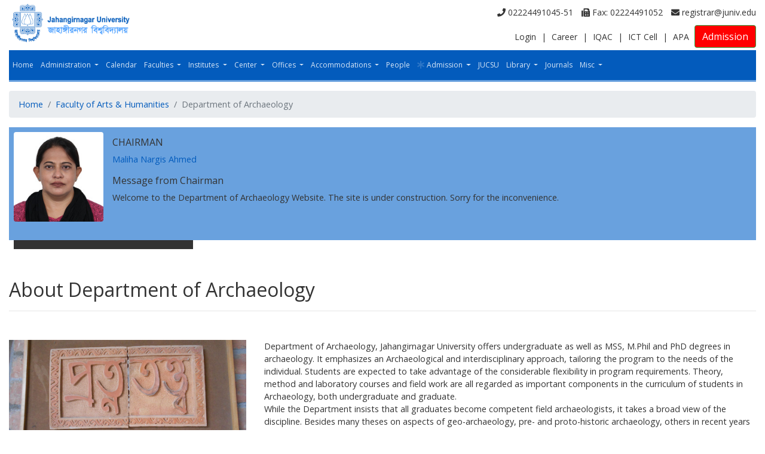

--- FILE ---
content_type: text/html; charset=UTF-8
request_url: https://www.juniv.edu/department/arch
body_size: 9761
content:
<!doctype html>
<html lang="en">

<head>
    <meta charset="utf-8">
    <meta http-equiv="Content-type" content="text/html; charset=UTF-8">
    <meta name="viewport" content="width=device-width, initial-scale=1, shrink-to-fit=no">
    <meta name="description" content="">
    <meta name="author" content="">
    <link rel="shortcut icon" href="https://www.juniv.edu/images/favicon.ico">

    <title>Jahangirnagar University</title>

    <!-- Bootstrap core CSS -->
    <link rel="stylesheet" href="https://maxcdn.bootstrapcdn.com/bootstrap/4.0.0/css/bootstrap.min.css"
        integrity="sha384-Gn5384xqQ1aoWXA+058RXPxPg6fy4IWvTNh0E263XmFcJlSAwiGgFAW/dAiS6JXm" crossorigin="anonymous">
    <link rel="stylesheet" href="https://www.juniv.edu/css/priority-custom.css">
    <link rel="stylesheet" href="https://www.juniv.edu/css/client-style.css">
    <link rel="stylesheet" href="https://cdnjs.cloudflare.com/ajax/libs/font-awesome/5.13.1/css/all.min.css">
    <link rel="stylesheet" href="https://cdnjs.cloudflare.com/ajax/libs/animate.css/3.5.2/animate.min.css">

    <link href="https://fonts.googleapis.com/css2?family=Open+Sans:ital,wght@0,300;0,400;0,700;1,400;1,700&display=swap"
        rel="stylesheet">


    <!-- Bootstrap core JavaScript
    ================================================== -->

    <link rel="stylesheet" href="https://cdnjs.cloudflare.com/ajax/libs/jqueryui/1.12.1/jquery-ui.min.css" />
    <script src="https://cdnjs.cloudflare.com/ajax/libs/jquery/3.3.1/jquery.min.js"></script>
    <script src="https://cdnjs.cloudflare.com/ajax/libs/jqueryui/1.12.1/jquery-ui.min.js"></script>


    <script src="https://cdnjs.cloudflare.com/ajax/libs/popper.js/1.12.9/umd/popper.min.js"
        integrity="sha384-ApNbgh9B+Y1QKtv3Rn7W3mgPxhU9K/ScQsAP7hUibX39j7fakFPskvXusvfa0b4Q" crossorigin="anonymous">
    </script>
    <script src="https://maxcdn.bootstrapcdn.com/bootstrap/4.0.0/js/bootstrap.min.js"
        integrity="sha384-JZR6Spejh4U02d8jOt6vLEHfe/JQGiRRSQQxSfFWpi1MquVdAyjUar5+76PVCmYl" crossorigin="anonymous">
    </script>

    <!-- Global site tag (gtag.js) - Google Analytics -->
    <script async src="https://www.googletagmanager.com/gtag/js?id=UA-168459382-1"></script>
    <script>
        window.dataLayer = window.dataLayer || [];
        function gtag(){dataLayer.push(arguments);}
        gtag('js', new Date());

        gtag('config', 'UA-168459382-1');
    </script>

    <script src="https://cdnjs.cloudflare.com/ajax/libs/jquery.lazy/1.7.10/jquery.lazy.min.js"></script>

    <style>
        .last {
  margin: 0 0 4px 0 !important;
  color: #fff !important;
background: #FF0000;
}
#researchAndPublication p {
    margin: 0 0 4px 0 !important;
}


#profile {
    border-top: 2px solid #035abc;
    border-bottom: 2px solid #035abc;
    border-left: 1px solid #f4f4f4;
    border-right: 1px solid #f4f4f4;
    border-radius: 4px;
    padding: 5px;
    margin-bottom: 15px;
}

h4.ofc-headline {
    border-top: 2px solid #035abc;
    border-bottom: 2px solid #035abc;
    border-left: 1px solid #f4f4f4;
    border-right: 1px solid #f4f4f4;
    border-radius: 4px;
    padding: 5px;
    margin-bottom: 15px;
}
.fa.fa-asterisk.no-padding.no-margin.animated.infinite.flash.submenu {
    color: red;
}

 .master {
   
    font-size: 18px;
    }

.officer-page .card-title a{color:#333;}

.officer-page .card .card-body a:hover{color:#444; text-decoration:none;}

.apa ul li {text-align: left;padding:5px 0; display: inherit !important;}
.apa ul li a {
  font-family: "Open Sans", kalpurush;
  font-weight: normal;
  font-size: 16px;
  padding-left: 5px;
}

.apa ul li a:hover { color:#343a40; }
.apa ul li:hover { color:#343a40; }
.apa .card {  height: 250px;}
.apa img{	float: left;}
.officer-page .apa  .card .card-body{padding: 0px;}
.apa .no-style {
  list-style-type: none;
  padding: 0;
  text-align: left;
}
.officer-page .apa .card{overflow: hidden;}

.btn-outline-primary a:hover {
  color: #fff;
 text-decoration: none;
}

@media only screen and (max-width:400px) {
 .apa .card {  height: 350px;}
}

.card-body embed{min-height:800px;}

@media only screen and (max-width:400px) {
 .isInObjectOrEmbed { width:70% !important;}
}



.jucsu ul li {text-align: left;padding:8px 0; display: inherit !important;}
.jucsu ul li a {
  font-family: "Open Sans", kalpurush;
  font-weight: normal;
  font-size: 16px;
  padding-left: 5px;
}

.jucsu ul li a:hover { color:#343a40; }
.jucsu ul li:hover { color:#343a40; }

.jucsu img{	float: left;}
.officer-page .jucsu .card .card-body{padding: 0px;}
.jucsu .no-style {
  list-style-type: none;
  padding: 0;
  text-align: left;
}
    </style>
    
</head>

<body>

    <header>

        <div class="container">
            <div class="row">
                <div class="col-lg-4">
                    <a href="https://www.juniv.edu">
                        <img src="https://www.juniv.edu/images/logo-ju.png" alt="Jahangirnagar University" class="juniv-logo">
                    </a>
                </div>
                <div class="col-lg-8 text-right">
                    <div class="top-contact-info">
                        <a href="tel:02224491045-51" class="d-inline-block"><i class="fa fa-phone"
                                aria-hidden="true"></i> 02224491045-51</a>

                        <a href="tel:02224491052" class="d-inline-block"><i class="fa fa-fax"
                                aria-hidden="true"></i> Fax: 02224491052</a>
                        <a href="mailto:registrar@juniv.edu" target="_top" class="d-inline-block"><i
                                class="fas fa-envelope"></i> registrar@juniv.edu</a>
                    </div>
                    <div class="top-contact-info-2">
                        <a href="https://juniv.edu/login" class="d-inline-block">Login</a> |
<a href="https://juniv.edu/discussion?event_id=5" class="d-inline-block">Career</a> |
<a href="https://juniv.edu/office/iqac" class="d-inline-block">IQAC</a> |
<a href="https://juniv.edu/office/ictcell" class="d-inline-block">ICT Cell</a> | 
<a href="https://juniv.edu/useful-links/apa" class="d-inline-block">APA</a>
<a href="https://ju-admission.org" class="d-inline-block btn btn-success last">Admission</a>
                    </div>
                </div>
            </div>
        </div>

        <div class="container" id="header-nav">
            <nav class="navbar navbar-expand-lg navbar-dark bg-blue main-nav">
                <div class="container menu-fix">
                    <button class="navbar-toggler" type="button" data-toggle="collapse" data-target="#navbarCollapse"
                        aria-controls="navbarCollapse" aria-expanded="false" aria-label="Toggle navigation">
                        <span class="navbar-toggler-icon"></span>
                    </button>
                    <div class="collapse navbar-collapse" id="navbarCollapse">
                        <ul class="navbar-nav mr-auto">
                                                        <li class="nav-item break-fix ">
                                <a class="nav-link "
                                    href="https://www.juniv.edu" >
                                                                        Home
                                </a>

                                                            </li>
                                                        <li class="nav-item break-fix  dropdown ">
                                <a class="nav-link  dropdown-toggle "
                                    href="#"  id="navbarDropdown"
                                    role="button" data-toggle="dropdown" aria-haspopup="true" aria-expanded="false"
                                    >
                                                                        Administration
                                </a>

                                                                <div class="dropdown-menu" aria-labelledby="navbarDropdown">
                                                                        <a class="dropdown-item" href="https://www.juniv.edu/administration?roleType=CHANCELLOR&amp;roleName=Chancellor">
                                                                                Chancellor
                                    </a>
                                                                        <a class="dropdown-item" href="http://www.juniv.edu/administration?roleType=VICE_CHANCELLOR&amp;roleName=Vice%20Chancellor">
                                                                                Vice Chancellor
                                    </a>
                                                                        <a class="dropdown-item" href="https://www.juniv.edu/administration?roleType=PRO_VICE_CHANCELLOR&amp;roleName=Pro%20Vice%20Chancellor">
                                                                                Pro Vice Chancellor
                                    </a>
                                                                        <a class="dropdown-item" href="https://www.juniv.edu/administration?roleType=TREASURER&amp;roleName=Treasurer">
                                                                                Treasurer
                                    </a>
                                                                        <a class="dropdown-item" href="https://www.juniv.edu/administration?roleType=REGISTER&amp;roleName=Registrar (Acting)">
                                                                                Registrar
                                    </a>
                                                                        <a class="dropdown-item" href="https://www.juniv.edu/administration-page/senate">
                                                                                Senate
                                    </a>
                                                                        <a class="dropdown-item" href="https://www.juniv.edu/administration-page/syndicate">
                                                                                Syndicate
                                    </a>
                                                                        <a class="dropdown-item" href="https://www.juniv.edu/administration-page/academic-council">
                                                                                Academic Council
                                    </a>
                                                                        <a class="dropdown-item" href="https://www.juniv.edu/administration-page/finance-committee">
                                                                                Finance Committee
                                    </a>
                                                                    </div>
                                                            </li>
                                                        <li class="nav-item break-fix ">
                                <a class="nav-link "
                                    href="https://www.juniv.edu/academic-calendar" >
                                                                        Calendar
                                </a>

                                                            </li>
                                                        <li class="nav-item break-fix  dropdown ">
                                <a class="nav-link  dropdown-toggle "
                                    href="#"  id="navbarDropdown"
                                    role="button" data-toggle="dropdown" aria-haspopup="true" aria-expanded="false"
                                    >
                                                                        Faculties
                                </a>

                                                                <div class="dropdown-menu" aria-labelledby="navbarDropdown">
                                                                        <a class="dropdown-item" href="https://www.juniv.edu/faculty/arts">
                                                                                Faculty of Arts &amp; Humanities
                                    </a>
                                                                        <a class="dropdown-item" href="https://www.juniv.edu/faculty/science">
                                                                                Faculty of Mathematical &amp; Physical Sciences
                                    </a>
                                                                        <a class="dropdown-item" href="https://www.juniv.edu/faculty/socialsci">
                                                                                Faculty of Social Sciences
                                    </a>
                                                                        <a class="dropdown-item" href="https://www.juniv.edu/faculty/biosci">
                                                                                Faculty of Biological Sciences
                                    </a>
                                                                        <a class="dropdown-item" href="https://www.juniv.edu/faculty/business">
                                                                                Faculty of Business Studies
                                    </a>
                                                                        <a class="dropdown-item" href="https://www.juniv.edu/faculty/law">
                                                                                Faculty of Law
                                    </a>
                                                                    </div>
                                                            </li>
                                                        <li class="nav-item break-fix  dropdown ">
                                <a class="nav-link  dropdown-toggle "
                                    href="#"  id="navbarDropdown"
                                    role="button" data-toggle="dropdown" aria-haspopup="true" aria-expanded="false"
                                    >
                                                                        Institutes
                                </a>

                                                                <div class="dropdown-menu" aria-labelledby="navbarDropdown">
                                                                        <a class="dropdown-item" href="https://iba-ju.edu.bd">
                                                                                Institute of Business Administration
                                    </a>
                                                                        <a class="dropdown-item" href="https://www.juniv.edu/institute/iit">
                                                                                Institute of Information Technology
                                    </a>
                                                                        <a class="dropdown-item" href="https://www.juniv.edu/institute/irs">
                                                                                Institute of Remote Sensing and GIS
                                    </a>
                                                                        <a class="dropdown-item" href="https://www.juniv.edu/institute/iclc">
                                                                                Institute of Comparative Literature and Culture
                                    </a>
                                                                    </div>
                                                            </li>
                                                        <li class="nav-item break-fix  dropdown ">
                                <a class="nav-link  dropdown-toggle "
                                    href="#"  id="navbarDropdown"
                                    role="button" data-toggle="dropdown" aria-haspopup="true" aria-expanded="false"
                                    >
                                                                        Center
                                </a>

                                                                <div class="dropdown-menu" aria-labelledby="navbarDropdown">
                                                                        <a class="dropdown-item" href="https://www.juniv.edu/center/medical-centre">
                                                                                Medical Centre
                                    </a>
                                                                        <a class="dropdown-item" href="https://www.juniv.edu/center/wmsrc">
                                                                                Wazed Miah Science Research Center
                                    </a>
                                                                        <a class="dropdown-item" href="https://www.juniv.edu/center/students-counselling-and-guidance-centre">
                                                                                Students Counselling and Guidance Centre
                                    </a>
                                                                        <a class="dropdown-item" href="https://www.juniv.edu/center/the-language-centre">
                                                                                The Language Centre
                                    </a>
                                                                        <a class="dropdown-item" href="https://www.juniv.edu/center/teacher-student-centre">
                                                                                Teacher-Student centre
                                    </a>
                                                                        <a class="dropdown-item" href="https://www.juniv.edu/center/snec">
                                                                                Special Needs Education Centre (SNEC)
                                    </a>
                                                                        <a class="dropdown-item" href="https://juniv.edu/center/chrd">
                                                                                Center for Human Resource Development (CHRD)
                                    </a>
                                                                        <a class="dropdown-item" href="https://www.juniv.edu/center/ric">
                                                                                Research Innovation Centre
                                    </a>
                                                                    </div>
                                                            </li>
                                                        <li class="nav-item break-fix  dropdown ">
                                <a class="nav-link  dropdown-toggle "
                                    href="#"  id="navbarDropdown"
                                    role="button" data-toggle="dropdown" aria-haspopup="true" aria-expanded="false"
                                    >
                                                                        Offices
                                </a>

                                                                <div class="dropdown-menu" aria-labelledby="navbarDropdown">
                                                                        <a class="dropdown-item" href="https://www.juniv.edu/center/vc-office">
                                                                                Vice Chancellor Office
                                    </a>
                                                                        <a class="dropdown-item" href="https://www.juniv.edu/office/provc-administration">
                                                                                Pro Vice Chancellor (Administration) Office
                                    </a>
                                                                        <a class="dropdown-item" href="https://www.juniv.edu/office/provc-academic">
                                                                                Pro Vice Chancellor (Academic) Office
                                    </a>
                                                                        <a class="dropdown-item" href="https://www.juniv.edu/office/treasurer-office">
                                                                                Treasurer Office
                                    </a>
                                                                        <a class="dropdown-item" href="https://www.juniv.edu/office/registrar-office">
                                                                                Registrar Office
                                    </a>
                                                                        <a class="dropdown-item" href="https://www.juniv.edu/office/proctor-office">
                                                                                Proctor Office
                                    </a>
                                                                        <a class="dropdown-item" href="https://www.juniv.edu/office/comptroller-office">
                                                                                Comptroller Office
                                    </a>
                                                                        <a class="dropdown-item" href="https://www.juniv.edu/office/engineering-office">
                                                                                Engineering Office
                                    </a>
                                                                        <a class="dropdown-item" href="https://www.juniv.edu/office/iqac">
                                                                                IQAC
                                    </a>
                                                                        <a class="dropdown-item" href="https://www.juniv.edu/office/ictcell">
                                                                                ICT Cell
                                    </a>
                                                                        <a class="dropdown-item" href="https://www.juniv.edu/office/planning-and-development-office">
                                                                                Planning and Development Office
                                    </a>
                                                                        <a class="dropdown-item" href="https://www.juniv.edu/office/public-relation-office">
                                                                                Public Relation Office
                                    </a>
                                                                        <a class="dropdown-item" href="https://www.juniv.edu/office/physical-education-office">
                                                                                Physical Education Office
                                    </a>
                                                                        <a class="dropdown-item" href="https://www.juniv.edu/office/office-of-the-controller-of-examinations">
                                                                                Office of the Controller of Examinations
                                    </a>
                                                                        <a class="dropdown-item" href="https://www.juniv.edu/office/internal-audit-office">
                                                                                Internal Audit Office
                                    </a>
                                                                        <a class="dropdown-item" href="https://www.juniv.edu/office/university-library">
                                                                                University Library
                                    </a>
                                                                        <a class="dropdown-item" href="https://www.juniv.edu/office/science-workshop">
                                                                                Science Workshop
                                    </a>
                                                                        <a class="dropdown-item" href="https://www.juniv.edu/office/transport-office">
                                                                                Transport Office
                                    </a>
                                                                        <a class="dropdown-item" href="https://www.juniv.edu/office/bncc">
                                                                                BNCC
                                    </a>
                                                                        <a class="dropdown-item" href="https://www.juniv.edu/office/rover-scout">
                                                                                Rover Scout
                                    </a>
                                                                    </div>
                                                            </li>
                                                        <li class="nav-item break-fix  dropdown ">
                                <a class="nav-link  dropdown-toggle "
                                    href="#"  id="navbarDropdown"
                                    role="button" data-toggle="dropdown" aria-haspopup="true" aria-expanded="false"
                                    >
                                                                        Accommodations
                                </a>

                                                                <div class="dropdown-menu" aria-labelledby="navbarDropdown">
                                                                        <a class="dropdown-item" href="https://www.juniv.edu/hall/al-beruni-hall">
                                                                                Al Beruni Hall
                                    </a>
                                                                        <a class="dropdown-item" href="https://www.juniv.edu/hall/a-f-m-kamaluddin-hall">
                                                                                A F M Kamaluddin Hall
                                    </a>
                                                                        <a class="dropdown-item" href="https://www.juniv.edu/hall/jahanara-imam-hall">
                                                                                Jahanara Imam Hall
                                    </a>
                                                                        <a class="dropdown-item" href="https://www.juniv.edu/hall/nawab-faizunnesa-hall">
                                                                                Nawab Faizunnesa Hall
                                    </a>
                                                                        <a class="dropdown-item" href="https://www.juniv.edu/hall/pritilata-hall">
                                                                                Pritilata Hall
                                    </a>
                                                                        <a class="dropdown-item" href="https://www.juniv.edu/hall/a-k-fazlul-haque-hall">
                                                                                Sher-e-Bangla A. K. Fazlul Haq Hall
                                    </a>
                                                                        <a class="dropdown-item" href="https://www.juniv.edu/hall/begum-khaleda-zia-hall">
                                                                                Begum Khaleda Zia Hall
                                    </a>
                                                                        <a class="dropdown-item" href="https://www.juniv.edu/hall/maulana-bhashani-hall">
                                                                                Maulana Bhashani Hall
                                    </a>
                                                                        <a class="dropdown-item" href="https://www.juniv.edu/hall/meer-mosharraf-hossain-hall">
                                                                                Mir Mosharraf Hossain Hall
                                    </a>
                                                                        <a class="dropdown-item" href="https://www.juniv.edu/hall/shaheed-salam-barkat-hall">
                                                                                Shaheed Salam-Barkat Hall
                                    </a>
                                                                        <a class="dropdown-item" href="https://www.juniv.edu/hall/shaheed-rafiq-jabbar-hall">
                                                                                Shaheed Rafiq-Jabbar Hall
                                    </a>
                                                                        <a class="dropdown-item" href="https://www.juniv.edu/hall/july-24-jagoroni-hall">
                                                                                July 24 Jagoroni Hall
                                    </a>
                                                                        <a class="dropdown-item" href="https://www.juniv.edu/hall/shaheed-felani-khatun-hall">
                                                                                Shaheed Felani Khatun Hall
                                    </a>
                                                                        <a class="dropdown-item" href="https://www.juniv.edu/hall/bishwakabi-rabindranath-tagore-hall">
                                                                                Bishwakabi Rabindranath Tagore Hall
                                    </a>
                                                                        <a class="dropdown-item" href="https://www.juniv.edu/hall/begum-sufia-kamal-hall">
                                                                                Begum Sufia Kamal Hall
                                    </a>
                                                                        <a class="dropdown-item" href="https://www.juniv.edu/hall/rokeya-hall">
                                                                                Rokeya Hall
                                    </a>
                                                                        <a class="dropdown-item" href="https://www.juniv.edu/hall/fazilatunnesa-hall">
                                                                                Fazilatunnesa Hall
                                    </a>
                                                                        <a class="dropdown-item" href="https://www.juniv.edu/hall/bir-protik-taramon-bibi-hall">
                                                                                Bir Protik Taramon Bibi Hall
                                    </a>
                                                                        <a class="dropdown-item" href="https://www.juniv.edu/hall/shaheed-tajuddin-ahmad-hall">
                                                                                Shaheed Tajuddin Ahmad Hall
                                    </a>
                                                                        <a class="dropdown-item" href="https://www.juniv.edu/hall/nawab-salimullah-hall">
                                                                                Nawab Salimullah Hall
                                    </a>
                                                                        <a class="dropdown-item" href="https://www.juniv.edu/hall/jatiya-kabi-kazi-nazrul-islam-hall">
                                                                                Jatiya Kabi Kazi Nazrul Islam Hall
                                    </a>
                                                                    </div>
                                                            </li>
                                                        <li class="nav-item break-fix ">
                                <a class="nav-link "
                                    href="https://www.juniv.edu/teachers" >
                                                                        People
                                </a>

                                                            </li>
                                                        <li class="nav-item break-fix  dropdown ">
                                <a class="nav-link  dropdown-toggle "
                                    href="#"  id="navbarDropdown"
                                    role="button" data-toggle="dropdown" aria-haspopup="true" aria-expanded="false"
                                    >
                                     <i
                                        class="fa fa-asterisk no-padding no-margin animated infinite flash menu"></i>
                                                                        Admission
                                </a>

                                                                <div class="dropdown-menu" aria-labelledby="navbarDropdown">
                                                                        <a class="dropdown-item" href="https://academic.juniv.edu">
                                                                                Academic Section
                                    </a>
                                                                        <a class="dropdown-item" href="https://bachelor.ju-admission.com">
                                                                                Bachelor (Honours) Admission
                                    </a>
                                                                        <a class="dropdown-item" href="https://www.juniv.edu/admission/graduate">
                                                                                Masters Admission
                                    </a>
                                                                        <a class="dropdown-item" href="https://postgrad.ju-admission.com">
                                                                                M.Phil &amp; PhD Admission
                                    </a>
                                                                        <a class="dropdown-item" href="https://www.juniv.edu/admission/weekend-courses">
                                                                                Weekend &amp; Evening Courses
                                    </a>
                                                                    </div>
                                                            </li>
                                                        <li class="nav-item break-fix ">
                                <a class="nav-link "
                                    href="https://www.juniv.edu/page/jucsu" >
                                                                        JUCSU
                                </a>

                                                            </li>
                                                        <li class="nav-item break-fix  dropdown ">
                                <a class="nav-link  dropdown-toggle "
                                    href="#"  id="navbarDropdown"
                                    role="button" data-toggle="dropdown" aria-haspopup="true" aria-expanded="false"
                                    >
                                                                        Library
                                </a>

                                                                <div class="dropdown-menu" aria-labelledby="navbarDropdown">
                                                                        <a class="dropdown-item" href="https://library.juniv.edu">
                                                                                Library Website
                                    </a>
                                                                        <a class="dropdown-item" href="https://www.library.juniv.edu/login-2/?redirect_to=https://www.library.juniv.edu/access-remotely/">
                                                                                Remote Access
                                    </a>
                                                                        <a class="dropdown-item" href="https://journals.juniv.edu">
                                                                                Journals
                                    </a>
                                                                    </div>
                                                            </li>
                                                        <li class="nav-item break-fix ">
                                <a class="nav-link "
                                    href="https://www.juniv.edu/page/ju-journal" >
                                                                        Journals
                                </a>

                                                            </li>
                                                        <li class="nav-item break-fix  dropdown ">
                                <a class="nav-link  dropdown-toggle "
                                    href="#"  id="navbarDropdown"
                                    role="button" data-toggle="dropdown" aria-haspopup="true" aria-expanded="false"
                                    >
                                                                        Misc
                                </a>

                                                                <div class="dropdown-menu" aria-labelledby="navbarDropdown">
                                                                        <a class="dropdown-item" href="https://www.juniv.edu/custom/slug/research">
                                                                                Research
                                    </a>
                                                                        <a class="dropdown-item" href="https://www.juniv.edu/certificate">
                                                                                NOC &amp; GO
                                    </a>
                                                                        <a class="dropdown-item" href="https://www.juniv.edu/page/university-diary">
                                                                                University Diary
                                    </a>
                                                                        <a class="dropdown-item" href="https://www.juniv.edu/page/annual-report">
                                                                                Annual Report
                                    </a>
                                                                        <a class="dropdown-item" href="https://www.juniv.edu/discussion?event_id=8">
                                                                                Students Stipend
                                    </a>
                                                                        <a class="dropdown-item" href="https://ju-regigraduate.org">
                                                                                Registered Graduate Cell
                                    </a>
                                                                        <a class="dropdown-item" href="https://devpis.juniv.edu">
                                                                                Apply for Central ID card
                                    </a>
                                                                        <a class="dropdown-item" href="https://juniv.edu/student-email/apply">
                                                                                Apply for Student Email ID
                                    </a>
                                                                    </div>
                                                            </li>
                                                    </ul>
                    </div>
                </div>
            </nav>
        </div>
    </header>

    <main role="main">

<div class="container department-home" id="vue-app">

    <nav aria-label="breadcrumb">
        <ol class="breadcrumb">
            <li class="breadcrumb-item"><a href="/">Home</a></li>
                        <li class="breadcrumb-item"><a
                    href="https://www.juniv.edu/faculty/arts">Faculty of Arts &amp; Humanities</a>
            </li>
                                    <li class="breadcrumb-item active" aria-current="page">Department of Archaeology</li>
                    </ol>
    </nav>

    
    <div class="banner-inner p-2" style="min-height: 175px">

                <img class="rounded lazy img-fluid lazy chairman-image float-left"
            data-src="https://www.juniv.edu/storage/image/teacher/HkU7FCioZgfYxzX9fYenxa8hKkTkdsx0ZobqUCqV.jpg" alt="Maliha Nargis Ahmed">

        <h6 class="text-uppercase pt-2">
             Chairman
             </h6>
        <p><a
                href="https://www.juniv.edu/teachers/maliha_ahmed">Maliha Nargis Ahmed</a>
        </p>

        
        <h6>Message from             Chairman  </h6>

        <div class="text-justify">

            <p>Welcome to the Department of Archaeology Website. The site is under construction. Sorry for the inconvenience.</p>
<p>&nbsp;</p>

                    
        </div>

    </div>


    <div class="section-summary mt-5">
        <h2 class=" pt-3">About Department of Archaeology</h2>
        <hr class="star-dark mb-5">
        <div class="row">
            <div class="col-xl-4 col-lg-4 col-md-5">
                                <img src="https://www.juniv.edu/storage/image/department/15_Arc-d535b6.jpg" alt="Department Banner Image"
                    class="img-fluid" />
                
                <div class="contact-info">
                    <h5>Contact Information</h5>
                    <p>
                                                 Email: archeo@juniv.edu                     </p>
                </div>
            </div>
            <div class="col-xl-8 col-lg-8 col-md-7">
                <div v-if="description.length > 1500">
                    <span v-if="!readMore" :inner-html.prop="description | str_limit(1500)"></span>
                    <a class="" v-if="!readMore" @click.prevent="readMore=true" href="#">
                        Read more
                    </a>
                </div>
                <span v-if="readMore || description.length < 1500" v-html="description"></span>
            </div>
        </div>
    </div>

    <div class="row mt-5 pl-3">

        <div class="col-lg border p-3 mt-md-3 pt-4 mb-3">
            <h4 class="text-xs-center text-sm-center text-md-left text-primary"> <i class="fas fa-graduation-cap"></i>
                Academic Programs
            </h4>

            <ul class="list-group">

                                <li class="list-group-item border-0">
                    <a href="https://www.juniv.edu/department/arch/program/3258">
                        <i class="fas fa-graduation-cap"></i> Ph.D.</a>
                </li>
                                <li class="list-group-item border-0">
                    <a href="https://www.juniv.edu/department/arch/program/3257">
                        <i class="fas fa-graduation-cap"></i> M.Phil.</a>
                </li>
                                <li class="list-group-item border-0">
                    <a href="https://www.juniv.edu/department/arch/program/3256">
                        <i class="fas fa-graduation-cap"></i> Master of Social Science</a>
                </li>
                                <li class="list-group-item border-0">
                    <a href="https://www.juniv.edu/department/arch/program/3255">
                        <i class="fas fa-graduation-cap"></i> Bachelor of Social Science</a>
                </li>
                
                
            </ul>

        </div>

        <div class="col-lg border border-lg-left-0 p-3 mt-md-3 pt-4 mb-3">
            <h4 class="text-xs-center text-sm-center text-md-left text-primary"> <i class="far fa-newspaper"></i>
                Research
            </h4>

            <ul class="list-group">

                                <li class="list-group-item border-0">
                    <a href="https://www.juniv.edu/journal?department_id=15"> <i
                            class="far fa-newspaper"></i> Click here to view our journal</a>
                </li>
                
                
                <li class="list-group-item border-0">
                    <a  href="http://www.pratnatattva.org" >
                        <i class="far fa-newspaper"></i> Journal Pratnatattva</a>
                </li>

                
                <li class="list-group-item border-0">
                    <a                         href="https://www.juniv.edu/research/3254" >
                        <i class="far fa-newspaper"></i> HEQEP Resesrch Projects CP2329</a>
                </li>

                
                
            </ul>
        </div>

        <div class="col-lg mt-md-3 p-0 pt-0 mb-3">

            <ul class="nav nav-tabs" id="myTab" role="tablist">

                                <li class="nav-item">
                    <a class="nav-link  active " id="Notices-tab" data-toggle="tab"
                        href="#Notices" role="tab" aria-controls="Notices" aria-selected="false">
                        <i class="far fa-calendar-alt"></i>
                        Notices
                    </a>
                </li>
                                <li class="nav-item">
                    <a class="nav-link " id="News-tab" data-toggle="tab"
                        href="#News" role="tab" aria-controls="News" aria-selected="false">
                        <i class="far fa-calendar-alt"></i>
                        News
                    </a>
                </li>
                                <li class="nav-item">
                    <a class="nav-link " id="Events-tab" data-toggle="tab"
                        href="#Events" role="tab" aria-controls="Events" aria-selected="false">
                        <i class="far fa-calendar-alt"></i>
                        Events
                    </a>
                </li>
                
            </ul>

            <div class="tab-content" id="myTabContent">

                
                <div class="tab-pane  active show " id="Notices" role="tabpanel"
                    aria-labelledby="Notices-tab">

                    <ul class="list-unstyled item-lists">

                                                <li>
                            <p class="mb-1">
                                <a  href="Office  Tell:  (1326)" target="_blank" >
                                                                        Honors 1st Year Exam Routine 2024</a>
                                 <br /> <small><i class="fas fa-clock"></i>
                                    Jul 28, 2025</small>                             </p>
                        </li>
                        
                    </ul>

                                        <div class="row text-center" style="margin-right: 0px">
                        <div class="col-md-12 text-right">
                            <a href="https://www.juniv.edu/discussion?department_id=15&amp;event_id=4"
                                class=""><i class="fa fa-angle-double-right"></i> View All</a>
                        </div>
                    </div>
                    
                </div>

                
                <div class="tab-pane  fade " id="News" role="tabpanel"
                    aria-labelledby="News-tab">

                    <ul class="list-unstyled item-lists">

                                                <li>
                            <p class="mb-1">
                                <a                                     href="https://www.juniv.edu/discussion/3260" >
                                                                        Archaeological Exploration at Egarosindhur in Pakundia Thanka of Kishorgonj</a>
                                 <br /> <small><i class="fas fa-clock"></i>
                                    Apr 10, 2017</small>                             </p>
                        </li>
                                                <li>
                            <p class="mb-1">
                                <a                                     href="https://www.juniv.edu/discussion/3259" >
                                                                        Phd Seminar</a>
                                 <br /> <small><i class="fas fa-clock"></i>
                                    Apr 10, 2017</small>                             </p>
                        </li>
                        
                    </ul>

                                        <div class="row text-center" style="margin-right: 0px">
                        <div class="col-md-12 text-right">
                            <a href="https://www.juniv.edu/discussion?department_id=15&amp;event_id=1"
                                class=""><i class="fa fa-angle-double-right"></i> View All</a>
                        </div>
                    </div>
                    
                </div>

                
                <div class="tab-pane  fade " id="Events" role="tabpanel"
                    aria-labelledby="Events-tab">

                    <ul class="list-unstyled item-lists">

                        
                    </ul>

                    
                </div>

                
            </div>

        </div>
    </div>

    <div class="mt-4 pl-3">
        <h4 class="text-center mb-4 text-primary"> <i class="fas fa-chalkboard-teacher"></i> Faculty Members</h4>
        <div class="row">

                        <div class="col-xl-4 col-lg-4 col-md-6 border p-3">
                <div class="card-body">
                    <div class="row">
                        <div class="col-4">
                            <img                             data-src="https://www.juniv.edu/storage/image/teacher/5Wfv6qZOzkXmp0XlCCtk6xDN4TObSis9OnR7mo8x.jpg"
                             class="rounded float-left
                            lazy img-fluid" alt="Dr. A K M Shahnawaz">
                        </div>
                        <div class="col-8">
                            <h5 class="card-title"><a
                                    href="https://www.juniv.edu/teachers/shahnawaz7b">Dr. A K M Shahnawaz</a>
                            </h5>
                            <p class="card-text">
                                <span class="text-muted">
                                     Professor,
                                                                        Department of Archaeology
                                </span>
                            </p>
                        </div>
                    </div>
                </div>
            </div>
                        <div class="col-xl-4 col-lg-4 col-md-6 border p-3">
                <div class="card-body">
                    <div class="row">
                        <div class="col-4">
                            <img                             data-src="https://www.juniv.edu/storage/image/teacher/UX0R1mSlYACO2pmEsjxN3iZOzuTLqOVyqqnaPTIm.jpg"
                             class="rounded float-left
                            lazy img-fluid" alt="Dr. Sayed Mohammad Kamrul Ahsan">
                        </div>
                        <div class="col-8">
                            <h5 class="card-title"><a
                                    href="https://www.juniv.edu/teachers/smkamrulahsan">Dr. Sayed Mohammad Kamrul Ahsan</a>
                            </h5>
                            <p class="card-text">
                                <span class="text-muted">
                                     Professor,
                                                                        Department of Archaeology
                                </span>
                            </p>
                        </div>
                    </div>
                </div>
            </div>
                        <div class="col-xl-4 col-lg-4 col-md-6 border p-3">
                <div class="card-body">
                    <div class="row">
                        <div class="col-4">
                            <img                             data-src="https://www.juniv.edu/storage/image/teacher/583_moza-0ffd69.jpg"
                             class="rounded float-left
                            lazy img-fluid" alt="Professor Dr. Md. Mozammel Hoque">
                        </div>
                        <div class="col-8">
                            <h5 class="card-title"><a
                                    href="https://www.juniv.edu/teachers/mozammelhoque">Professor Dr. Md. Mozammel Hoque</a>
                            </h5>
                            <p class="card-text">
                                <span class="text-muted">
                                     Professor,
                                                                        Department of Archaeology
                                </span>
                            </p>
                        </div>
                    </div>
                </div>
            </div>
                        <div class="col-xl-4 col-lg-4 col-md-6 border p-3">
                <div class="card-body">
                    <div class="row">
                        <div class="col-4">
                            <img  data-src="https://www.juniv.edu/images/default-img-person.jpg"  class="rounded float-left
                            lazy img-fluid" alt="Dr. Mustafezur Rahaman Khan">
                        </div>
                        <div class="col-8">
                            <h5 class="card-title"><a
                                    href="https://www.juniv.edu/teachers/prfmrkhan_ju">Dr. Mustafezur Rahaman Khan</a>
                            </h5>
                            <p class="card-text">
                                <span class="text-muted">
                                     Professor,
                                                                        Department of Archaeology
                                </span>
                            </p>
                        </div>
                    </div>
                </div>
            </div>
                        <div class="col-xl-4 col-lg-4 col-md-6 border p-3">
                <div class="card-body">
                    <div class="row">
                        <div class="col-4">
                            <img                             data-src="https://www.juniv.edu/storage/image/teacher/FWREaMVcdsW9hjMnJzfDCXzPWZsFrb8Tr5243ZxJ.jpeg"
                             class="rounded float-left
                            lazy img-fluid" alt="Sufi Mostafizur Rahman">
                        </div>
                        <div class="col-8">
                            <h5 class="card-title"><a
                                    href="https://www.juniv.edu/teachers/sufirahman1964">Sufi Mostafizur Rahman</a>
                            </h5>
                            <p class="card-text">
                                <span class="text-muted">
                                     Professor,
                                                                        Department of Archaeology
                                </span>
                            </p>
                        </div>
                    </div>
                </div>
            </div>
            
            <div class="col-xl-4 col-lg-4 col-md-6 border p-3 ">
                <div class="card-body text-primary">
                    <h5 class="card-title">View All Faculty Members</h5>
                    <p class="card-text">Department of Archaeology have total
                        21 faculty members.</p>
                    <p class="card-text"><span class="text-muted"><a
                                href="https://www.juniv.edu/teachers?department_id=15"
                                class="card-link"><i class="fa fa-angle-double-right"></i> Click Here to View
                                All</a></span></p>
                </div>
            </div>

        </div>
    </div>

    <div class="row mt-5 mb-4 pl-3">

        <div class="col-lg border p-3 mt-md-3 pt-4">
            <h4 class="text-xs-center text-sm-center text-md-left text-primary"> <i class="fas fa-shield-alt"></i>
                Facility
            </h4>
            <ul class="list-group">

                                <li class="list-group-item border-0">
                    <a  href="https://www.juniv.edu/facility/3253" >
                        <i class="fas fa-shield-alt"></i> Museum</a>
                </li>
                                <li class="list-group-item border-0">
                    <a  href="https://www.juniv.edu/facility/3252" >
                        <i class="fas fa-shield-alt"></i> Lab Facility</a>
                </li>
                
                
            </ul>
        </div>

        <div class="col-lg border border-lg-left-0 p-3 mt-md-3 pt-4">
            <h4 class="text-xs-center text-sm-center text-md-left text-primary"> <span class="fa fa fa-link"></span>
                Important Links
            </h4>
            <ul class="list-group">

                                <li class="list-group-item border-0"><a
                        href="https://www.juniv.edu/teachers?department_id=15">
                        <span class="fa fa fa-link"></span> Faculty Members</a></li>
                
                                <li class="list-group-item border-0"><a href="http://www.archaeology.com.bd" target="_blank">
                        <span class="fa fa fa-link"></span> Website</a></li>
                
                                <li class="list-group-item border-0"><a
                        href="https://www.juniv.edu/officers?department_id=15&amp;type_id=1">
                        <span class="fa fa fa-link"></span> Officer List</a></li>
                
                                <li class="list-group-item border-0"><a
                        href="https://www.juniv.edu/officers?department_id=15&amp;type_id=2">
                        <span class="fa fa fa-link"></span> Staff List</a></li>
                
                            </ul>
        </div>

        <div class="col-lg border border-lg-left-0 p-3 mt-md-3 pt-4">
            <h4 class="text-xs-center text-sm-center text-md-left text-primary"> <span class="fa fa fa-download"></span>
                Download Files
            </h4>
            <ul class="list-group">

                                <li class="list-group-item border-0"><a
                        href="https://www.juniv.edu/department/15/file/12256"><span
                            class="fa fa fa-download"></span> Course Outline (Masters Course Title)</a></li>
                                <li class="list-group-item border-0"><a
                        href="https://www.juniv.edu/department/15/file/12255"><span
                            class="fa fa fa-download"></span> archaeology</a></li>
                                <li class="list-group-item border-0"><a
                        href="https://www.juniv.edu/department/15/file/12254"><span
                            class="fa fa fa-download"></span> archaeology</a></li>
                                <li class="list-group-item border-0"><a
                        href="https://www.juniv.edu/department/15/file/12253"><span
                            class="fa fa fa-download"></span> archaeology</a></li>
                                <li class="list-group-item border-0"><a
                        href="https://www.juniv.edu/department/15/file/12252"><span
                            class="fa fa fa-download"></span> archaeology</a></li>
                                                <li class="list-group-item border-0"><a
                        href="https://www.juniv.edu/download?department_id=15" class=""><i
                            class="fa fa-angle-double-right"></i> Click Here to View All</a></li>
                
            </ul>
        </div>
    </div>

    </div>


<!-- FOOTER -->

<div class="container-fluid">
    <div class="row separator"></div>
    <div class="row footer">
        <div class="container">

            <div class="row footer-links">

                <div class="col-md-3">
                    <h6>USEFUL LINKS</h6>
                    <ul class="no-style">
                                                <li><a href="/certificate" target="_blank"><i
                                    class="fa fa-angle-double-right"></i> NOC &amp; GO</a></li>
                                                <li><a href="/download?center_id=4175" target="_blank"><i
                                    class="fa fa-angle-double-right"></i> Download Form</a></li>
                                                <li><a href="/discussion?event_id=7" target="_self"><i
                                    class="fa fa-angle-double-right"></i> Result</a></li>
                                                <li><a href="https://juniv.edu/page/contact-us" target="_self"><i
                                    class="fa fa-angle-double-right"></i> Contact Us</a></li>
                                            </ul>

                </div>

                <div class="col-md-3">
                    <h6>ADMISSION LINKS</h6>
                    <ul class="no-style">
                                                <li><a href="http://juniv-admission.org" target="_blank"><i
                                    class="fa fa-angle-double-right"></i> Bachelor (Honours) Admission</a></li>
                                                <li><a href="https://juniv.edu/admission/graduate" target="_blank"><i
                                    class="fa fa-angle-double-right"></i> Masters Admission</a></li>
                                                <li><a href="/admission/m.phil-phd" target="_self"><i
                                    class="fa fa-angle-double-right"></i> M.Phil &amp; PhD Admission</a></li>
                                                <li><a href="/admission/weekend-courses" target="_self"><i
                                    class="fa fa-angle-double-right"></i> Weekend &amp; Evening Courses</a></li>
                                            </ul>
                </div>

                <div class="col-md-3">
                    <h6>OTHERS</h6>
                    <ul class="no-style">
                                                <li><a href="https://mail.google.com/a/juniv.edu/" target="_self"><i
                                    class="fa fa-angle-double-right"></i> Web Mail</a></li>
                                                <li><a href="https://juniv.edu/student-email/apply" target="_self"><i
                                    class="fa fa-angle-double-right"></i> Apply for Student Email ID</a></li>
                                                <li><a href="https://forms.gle/McJXXwJAGQs2RxLS7" target="_self"><i
                                    class="fa fa-angle-double-right"></i> D-Nothi Data Collection Form</a></li>
                                                <li><a href="https://juniv.edu/page/sexual-harassment-complaints-committee" target="_self"><i
                                    class="fa fa-angle-double-right"></i> Sexual Harassment Complaints Committee</a></li>
                                            </ul>
                </div>

                <div class="col-md-3">

                    <row>

                        <div class="col-md-12">
                            <img class="lazy" data-src="https://www.juniv.edu/images/logo-ju-small.png"
                                style="width: 100px;background: white;border-radius: 5%;" />
                        </div>

                    </row>

                    <row>
                        <div class="col-md-12 social-icons">
                            <a href="https://www.facebook.com/edu.juniv"> <i class="fab fa-facebook-f" data-pack="social"
                                    data-tags="like, post, share"></i> </a>
                            <a href=""> <i class="fab fa-twitter" data-pack="social"
                                    data-tags="like, post, share"></i> </a>
                            <a href=""> <i class="fab fa-linkedin-in" data-pack="social"
                                    data-tags="like, post, share"></i> </a>
                        </div>
                    </row>

                </div>

            </div>

            <div class="row footer-copy-rights-text">
                <div class="col-md-8">
                    Jahangirnagar University, Savar, Dhaka-1342, Bangladesh. Telephone: PABX:02224491045-51 , Fax:02224491052
                </div>
                <div class="col-md-4 text-md-right"> © 2025 Jahangirnagar University </div>
            </div>
        </div>
    </div>
</div>

</main>

<script type="text/javascript">
    $(function() {
        $('.lazy').Lazy();
    });

    //    jQuery('#accordion .accordion-toggle').click(function () {
    //        jQuery(this).find('i').toggleClass('fa-plus fa-minus')
    //                .closest('.accordion-toggle').next().slideToggle()
    //                .siblings('.accordion-toggle').slideUp();
    //    });

    $("#header-nav").find(".dropdown").hover(function() {
        $(this).find('.dropdown-menu').stop(true, true).delay(200).fadeIn(500);
    }, function() {
        $(this).find('.dropdown-menu').stop(true, true).delay(200).fadeOut(500);
    });

    
</script>

<script src="https://cdn.jsdelivr.net/npm/vue@2.6.12/dist/vue.js"></script>




<script src="https://cdnjs.cloudflare.com/ajax/libs/axios/0.19.2/axios.min.js"></script>
<script src="https://cdn.jsdelivr.net/npm/vue-scrollto"></script>

<script type="text/javascript">
    Vue.filter('str_limit', function (value, size) {
        if (!value) return '';
        value = value.toString();

        if (value.length <= size) {
            return value;
        }
        return value.substr(0, size) + '...';
    });

    Vue.use('vue-scrollto',VueScrollTo);

    Vue.prototype.$http = axios.create({
        baseURL: "https://www.juniv.edu",
    });

    Vue.component('vue-read-more', {
        template : `<div>
                        <span v-if="!readMore" :inner-html.prop="text | str_limit(limit)"></span>
                        <a class="" v-if="!readMore" @click.prevent="readMore=true" href="#">
                        Read more
                        </a>
                        <span v-if="readMore" v-html="text"></span>
                    </div>`,
        data(){
            return {
                readMore : false
            } 
        },

        props: {
            text: String,
            limit: {
                type : Number,
                default : 200
            }
        }
    })

    Vue.component('vue-pagination', {
        data: function () {
            return {
                lastNumber: 0,
                startNumber: 0
            }
        },
        props: {
            pagination: {
                type: Object,
                required: true
            },
            offset: {
                type: Number,
                default: 3
            }
        },

        template : '<ul class="pagination" v-if="pagination.last_page != 1">\n' +
            '    <li v-if="pagination.last_page > 1" :class="[{\'disabled\': 1 == pagination.current_page}, \'page-item\']">\n' +
            '        <a  class="page-link" href="javascript:void(0)" aria-label="Previous" @click.prevent="changePage(pagination.current_page - 1)">\n' +
            '            <span aria-hidden="true">«</span>\n' +
            '            </a>\n' +
            '        </li>\n' +
            '    <li v-if="pagination.current_page>(this.offset+1)" class="page-item">\n' +
            '        <a  class="page-link" href="javascript:void(0)" @click.prevent="changePage(1)">1</a>\n' +
            '        </li>\n' +
            '    <li v-if="pagination.current_page>(this.offset+1)" class="page-item disabled">\n' +
            '        <span class="page-link">...</span>\n' +
            '        </li>\n' +
            '    <li v-for="page in pagesNumber" :class="[{\'active\': page == pagination.current_page}, \'page-item\']">\n' +
            '        <a  class="page-link" href="javascript:void(0)" @click.prevent="changePage(page)">{{ page }}</a>\n' +
            '        </li>\n' +
            '    <li v-if="pagination.last_page && this.lastNumber!=pagination.last_page" class="page-item disabled">\n' +
            '        <span class="page-link">...</span>\n' +
            '        </li>\n' +
            '    <li v-if="pagination.last_page && this.lastNumber!=pagination.last_page" class="page-item">\n' +
            '        <a  class="page-link" href="javascript:void(0)" @click.prevent="changePage(pagination.last_page)">{{ pagination.last_page }}</a>\n' +
            '        </li>\n' +
            '    <li v-if="pagination.last_page > 1" :class="[{\'disabled\': pagination.last_page == pagination.current_page}, \'page-item\']">\n' +
            '        <a  class="page-link" href="javascript:void(0)" aria-label="Next" @click.prevent="changePage(pagination.current_page + 1)">\n' +
            '            <span aria-hidden="true">»</span>\n' +
            '            </a>\n' +
            '        </li>\n' +
            '    </ul>',

        computed: {
            pagesNumber() {
                if (!this.pagination.to) {
                    return [];
                }
                this.startNumber = this.pagination.current_page - this.offset;
                if (this.startNumber < 1) {
                    this.startNumber = 1;
                }
                let to = this.startNumber + (this.offset * 2);
                if (to >= this.pagination.last_page) {
                    to = this.pagination.last_page;
                }
                let pagesArray = [];
                for (let page = this.startNumber; page <= to; page++) {
                    this.lastNumber = page;
                    pagesArray.push(page);
                }
                return pagesArray;
            }
        },
        methods : {
            changePage(page) {
                this.pagination.current_page = page;
                this.$emit('paginate');
            }
        }
    });

</script>
<script type="text/javascript">
    new Vue({
            el: "#vue-app",
            data: {
                description: `<p>Department of Archaeology, Jahangirnagar University offers undergraduate as well as MSS, M.Phil and PhD degrees in archaeology. It emphasizes an Archaeological and interdisciplinary approach, tailoring the program to the needs of the individual. Students are expected to take advantage of the considerable flexibility in program requirements. Theory, method and laboratory courses and field work are all regarded as important components in the curriculum of students in Archaeology, both undergraduate and graduate.<br /> While the Department insists that all graduates become competent field archaeologists, it takes a broad view of the discipline. Besides many theses on aspects of geo-archaeology, pre- and proto-historic archaeology, others in recent years have focused on ancient art and architecture, archaeo-botany, bio-archaeology, environmental archaeology, historic archaeology, ethnology, ethnoarchaeology, iconography, Epigraphy and Numismatics , taphonomy, museum studies and heritage management- to mention only a few. The Department exercises discretion in admitting students and ensures that their interests relate to the research and teaching capabilities of the faculty. The Department of Archaeology is located on the 3rd floor of the New Arts Building at the centre of the main campus. For more information about the Department, its members, journal and its programs, we invite you to explore our web site.</p>`,
                readMore : false
            }
        })
</script>


</body>

</html>